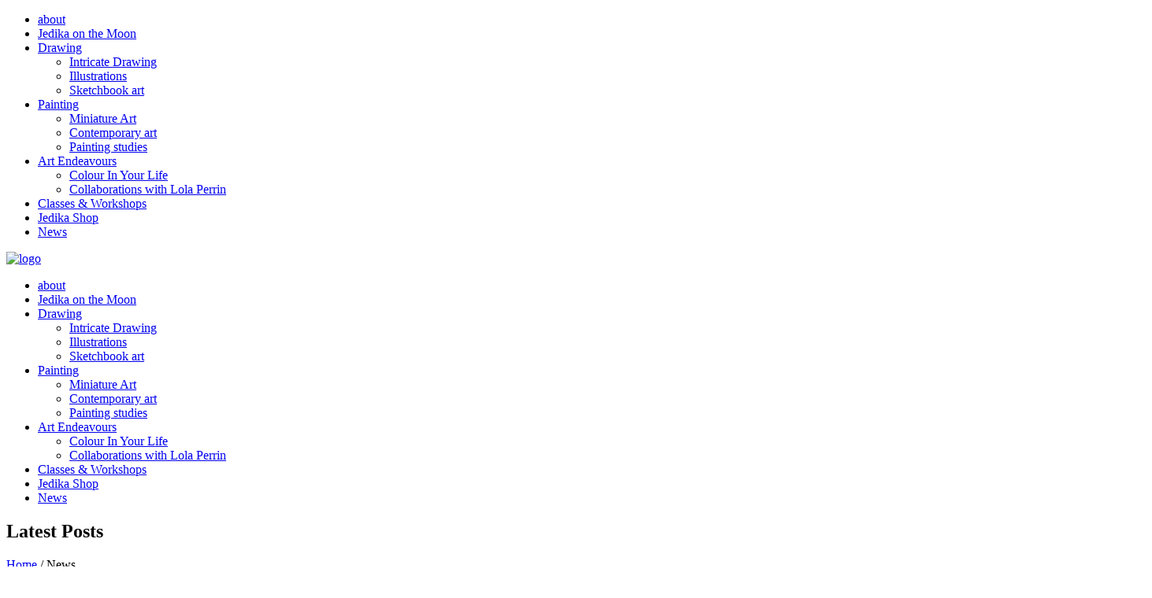

--- FILE ---
content_type: text/html; charset=UTF-8
request_url: https://jedika.com/news/
body_size: 7962
content:
<!doctype html>
<html lang="en">
    <head>
        <meta charset="UTF-8">
                <title>
            Jedika |   News        </title>

        <link href="//www.google-analytics.com" rel="dns-prefetch">
        <link href="https://jedika.com/wp-content/themes/jedika/assets/img/icons/favicon.ico" rel="shortcut icon">
        <link href="https://jedika.com/wp-content/themes/jedika/assets/img/icons/touch.png" rel="apple-touch-icon-precomposed">
        <link href="https://jedika.com/wp-content/themes/jedika/assets/img/icons/touch.png" rel="icon" sizes="192x192">
        <link href='https://fonts.googleapis.com/css?family=Raleway:400,300,600,800' rel='stylesheet' type='text/css'>
        <link href='https://fonts.googleapis.com/css?family=Merriweather:400,300,700italic,700' rel='stylesheet' type='text/css'>
        <link href="https://maxcdn.bootstrapcdn.com/font-awesome/4.7.0/css/font-awesome.min.css" rel="stylesheet" type="text/css">
        <meta http-equiv="X-UA-Compatible" content="IE=edge, chrome=1">
        <meta name="viewport" content="width=device-width, initial-scale=1.0, maximum-scale=1, shrink-to-fit=no">

        <meta name='robots' content='max-image-preview:large' />
	<style>img:is([sizes="auto" i], [sizes^="auto," i]) { contain-intrinsic-size: 3000px 1500px }</style>
	<link rel='stylesheet' id='wp-block-library-css' href='https://jedika.com/wp-includes/css/dist/block-library/style.min.css?ver=6.8.3' media='all' />
<style id='classic-theme-styles-inline-css' type='text/css'>
/*! This file is auto-generated */
.wp-block-button__link{color:#fff;background-color:#32373c;border-radius:9999px;box-shadow:none;text-decoration:none;padding:calc(.667em + 2px) calc(1.333em + 2px);font-size:1.125em}.wp-block-file__button{background:#32373c;color:#fff;text-decoration:none}
</style>
<style id='global-styles-inline-css' type='text/css'>
:root{--wp--preset--aspect-ratio--square: 1;--wp--preset--aspect-ratio--4-3: 4/3;--wp--preset--aspect-ratio--3-4: 3/4;--wp--preset--aspect-ratio--3-2: 3/2;--wp--preset--aspect-ratio--2-3: 2/3;--wp--preset--aspect-ratio--16-9: 16/9;--wp--preset--aspect-ratio--9-16: 9/16;--wp--preset--color--black: #000000;--wp--preset--color--cyan-bluish-gray: #abb8c3;--wp--preset--color--white: #ffffff;--wp--preset--color--pale-pink: #f78da7;--wp--preset--color--vivid-red: #cf2e2e;--wp--preset--color--luminous-vivid-orange: #ff6900;--wp--preset--color--luminous-vivid-amber: #fcb900;--wp--preset--color--light-green-cyan: #7bdcb5;--wp--preset--color--vivid-green-cyan: #00d084;--wp--preset--color--pale-cyan-blue: #8ed1fc;--wp--preset--color--vivid-cyan-blue: #0693e3;--wp--preset--color--vivid-purple: #9b51e0;--wp--preset--gradient--vivid-cyan-blue-to-vivid-purple: linear-gradient(135deg,rgba(6,147,227,1) 0%,rgb(155,81,224) 100%);--wp--preset--gradient--light-green-cyan-to-vivid-green-cyan: linear-gradient(135deg,rgb(122,220,180) 0%,rgb(0,208,130) 100%);--wp--preset--gradient--luminous-vivid-amber-to-luminous-vivid-orange: linear-gradient(135deg,rgba(252,185,0,1) 0%,rgba(255,105,0,1) 100%);--wp--preset--gradient--luminous-vivid-orange-to-vivid-red: linear-gradient(135deg,rgba(255,105,0,1) 0%,rgb(207,46,46) 100%);--wp--preset--gradient--very-light-gray-to-cyan-bluish-gray: linear-gradient(135deg,rgb(238,238,238) 0%,rgb(169,184,195) 100%);--wp--preset--gradient--cool-to-warm-spectrum: linear-gradient(135deg,rgb(74,234,220) 0%,rgb(151,120,209) 20%,rgb(207,42,186) 40%,rgb(238,44,130) 60%,rgb(251,105,98) 80%,rgb(254,248,76) 100%);--wp--preset--gradient--blush-light-purple: linear-gradient(135deg,rgb(255,206,236) 0%,rgb(152,150,240) 100%);--wp--preset--gradient--blush-bordeaux: linear-gradient(135deg,rgb(254,205,165) 0%,rgb(254,45,45) 50%,rgb(107,0,62) 100%);--wp--preset--gradient--luminous-dusk: linear-gradient(135deg,rgb(255,203,112) 0%,rgb(199,81,192) 50%,rgb(65,88,208) 100%);--wp--preset--gradient--pale-ocean: linear-gradient(135deg,rgb(255,245,203) 0%,rgb(182,227,212) 50%,rgb(51,167,181) 100%);--wp--preset--gradient--electric-grass: linear-gradient(135deg,rgb(202,248,128) 0%,rgb(113,206,126) 100%);--wp--preset--gradient--midnight: linear-gradient(135deg,rgb(2,3,129) 0%,rgb(40,116,252) 100%);--wp--preset--font-size--small: 13px;--wp--preset--font-size--medium: 20px;--wp--preset--font-size--large: 36px;--wp--preset--font-size--x-large: 42px;--wp--preset--spacing--20: 0.44rem;--wp--preset--spacing--30: 0.67rem;--wp--preset--spacing--40: 1rem;--wp--preset--spacing--50: 1.5rem;--wp--preset--spacing--60: 2.25rem;--wp--preset--spacing--70: 3.38rem;--wp--preset--spacing--80: 5.06rem;--wp--preset--shadow--natural: 6px 6px 9px rgba(0, 0, 0, 0.2);--wp--preset--shadow--deep: 12px 12px 50px rgba(0, 0, 0, 0.4);--wp--preset--shadow--sharp: 6px 6px 0px rgba(0, 0, 0, 0.2);--wp--preset--shadow--outlined: 6px 6px 0px -3px rgba(255, 255, 255, 1), 6px 6px rgba(0, 0, 0, 1);--wp--preset--shadow--crisp: 6px 6px 0px rgba(0, 0, 0, 1);}:where(.is-layout-flex){gap: 0.5em;}:where(.is-layout-grid){gap: 0.5em;}body .is-layout-flex{display: flex;}.is-layout-flex{flex-wrap: wrap;align-items: center;}.is-layout-flex > :is(*, div){margin: 0;}body .is-layout-grid{display: grid;}.is-layout-grid > :is(*, div){margin: 0;}:where(.wp-block-columns.is-layout-flex){gap: 2em;}:where(.wp-block-columns.is-layout-grid){gap: 2em;}:where(.wp-block-post-template.is-layout-flex){gap: 1.25em;}:where(.wp-block-post-template.is-layout-grid){gap: 1.25em;}.has-black-color{color: var(--wp--preset--color--black) !important;}.has-cyan-bluish-gray-color{color: var(--wp--preset--color--cyan-bluish-gray) !important;}.has-white-color{color: var(--wp--preset--color--white) !important;}.has-pale-pink-color{color: var(--wp--preset--color--pale-pink) !important;}.has-vivid-red-color{color: var(--wp--preset--color--vivid-red) !important;}.has-luminous-vivid-orange-color{color: var(--wp--preset--color--luminous-vivid-orange) !important;}.has-luminous-vivid-amber-color{color: var(--wp--preset--color--luminous-vivid-amber) !important;}.has-light-green-cyan-color{color: var(--wp--preset--color--light-green-cyan) !important;}.has-vivid-green-cyan-color{color: var(--wp--preset--color--vivid-green-cyan) !important;}.has-pale-cyan-blue-color{color: var(--wp--preset--color--pale-cyan-blue) !important;}.has-vivid-cyan-blue-color{color: var(--wp--preset--color--vivid-cyan-blue) !important;}.has-vivid-purple-color{color: var(--wp--preset--color--vivid-purple) !important;}.has-black-background-color{background-color: var(--wp--preset--color--black) !important;}.has-cyan-bluish-gray-background-color{background-color: var(--wp--preset--color--cyan-bluish-gray) !important;}.has-white-background-color{background-color: var(--wp--preset--color--white) !important;}.has-pale-pink-background-color{background-color: var(--wp--preset--color--pale-pink) !important;}.has-vivid-red-background-color{background-color: var(--wp--preset--color--vivid-red) !important;}.has-luminous-vivid-orange-background-color{background-color: var(--wp--preset--color--luminous-vivid-orange) !important;}.has-luminous-vivid-amber-background-color{background-color: var(--wp--preset--color--luminous-vivid-amber) !important;}.has-light-green-cyan-background-color{background-color: var(--wp--preset--color--light-green-cyan) !important;}.has-vivid-green-cyan-background-color{background-color: var(--wp--preset--color--vivid-green-cyan) !important;}.has-pale-cyan-blue-background-color{background-color: var(--wp--preset--color--pale-cyan-blue) !important;}.has-vivid-cyan-blue-background-color{background-color: var(--wp--preset--color--vivid-cyan-blue) !important;}.has-vivid-purple-background-color{background-color: var(--wp--preset--color--vivid-purple) !important;}.has-black-border-color{border-color: var(--wp--preset--color--black) !important;}.has-cyan-bluish-gray-border-color{border-color: var(--wp--preset--color--cyan-bluish-gray) !important;}.has-white-border-color{border-color: var(--wp--preset--color--white) !important;}.has-pale-pink-border-color{border-color: var(--wp--preset--color--pale-pink) !important;}.has-vivid-red-border-color{border-color: var(--wp--preset--color--vivid-red) !important;}.has-luminous-vivid-orange-border-color{border-color: var(--wp--preset--color--luminous-vivid-orange) !important;}.has-luminous-vivid-amber-border-color{border-color: var(--wp--preset--color--luminous-vivid-amber) !important;}.has-light-green-cyan-border-color{border-color: var(--wp--preset--color--light-green-cyan) !important;}.has-vivid-green-cyan-border-color{border-color: var(--wp--preset--color--vivid-green-cyan) !important;}.has-pale-cyan-blue-border-color{border-color: var(--wp--preset--color--pale-cyan-blue) !important;}.has-vivid-cyan-blue-border-color{border-color: var(--wp--preset--color--vivid-cyan-blue) !important;}.has-vivid-purple-border-color{border-color: var(--wp--preset--color--vivid-purple) !important;}.has-vivid-cyan-blue-to-vivid-purple-gradient-background{background: var(--wp--preset--gradient--vivid-cyan-blue-to-vivid-purple) !important;}.has-light-green-cyan-to-vivid-green-cyan-gradient-background{background: var(--wp--preset--gradient--light-green-cyan-to-vivid-green-cyan) !important;}.has-luminous-vivid-amber-to-luminous-vivid-orange-gradient-background{background: var(--wp--preset--gradient--luminous-vivid-amber-to-luminous-vivid-orange) !important;}.has-luminous-vivid-orange-to-vivid-red-gradient-background{background: var(--wp--preset--gradient--luminous-vivid-orange-to-vivid-red) !important;}.has-very-light-gray-to-cyan-bluish-gray-gradient-background{background: var(--wp--preset--gradient--very-light-gray-to-cyan-bluish-gray) !important;}.has-cool-to-warm-spectrum-gradient-background{background: var(--wp--preset--gradient--cool-to-warm-spectrum) !important;}.has-blush-light-purple-gradient-background{background: var(--wp--preset--gradient--blush-light-purple) !important;}.has-blush-bordeaux-gradient-background{background: var(--wp--preset--gradient--blush-bordeaux) !important;}.has-luminous-dusk-gradient-background{background: var(--wp--preset--gradient--luminous-dusk) !important;}.has-pale-ocean-gradient-background{background: var(--wp--preset--gradient--pale-ocean) !important;}.has-electric-grass-gradient-background{background: var(--wp--preset--gradient--electric-grass) !important;}.has-midnight-gradient-background{background: var(--wp--preset--gradient--midnight) !important;}.has-small-font-size{font-size: var(--wp--preset--font-size--small) !important;}.has-medium-font-size{font-size: var(--wp--preset--font-size--medium) !important;}.has-large-font-size{font-size: var(--wp--preset--font-size--large) !important;}.has-x-large-font-size{font-size: var(--wp--preset--font-size--x-large) !important;}
:where(.wp-block-post-template.is-layout-flex){gap: 1.25em;}:where(.wp-block-post-template.is-layout-grid){gap: 1.25em;}
:where(.wp-block-columns.is-layout-flex){gap: 2em;}:where(.wp-block-columns.is-layout-grid){gap: 2em;}
:root :where(.wp-block-pullquote){font-size: 1.5em;line-height: 1.6;}
</style>
<link rel='stylesheet' id='contact-form-7-css' href='https://jedika.com/wp-content/plugins/contact-form-7/includes/css/styles.css?ver=5.0.1' media='all' />
<link rel='stylesheet' id='woocommerce-layout-css' href='https://jedika.com/wp-content/plugins/woocommerce/assets/css/woocommerce-layout.css?ver=3.3.6' media='all' />
<link rel='stylesheet' id='woocommerce-smallscreen-css' href='https://jedika.com/wp-content/plugins/woocommerce/assets/css/woocommerce-smallscreen.css?ver=3.3.6' media='only screen and (max-width: 768px)' />
<link rel='stylesheet' id='woocommerce-general-css' href='https://jedika.com/wp-content/plugins/woocommerce/assets/css/woocommerce.css?ver=3.3.6' media='all' />
<link rel='stylesheet' id='recent-facebook-posts-css-css' href='https://jedika.com/wp-content/plugins/recent-facebook-posts/assets/css/default.min.css?ver=2.0.12' media='all' />
<link rel='stylesheet' id='fx-style-css' href='https://jedika.com/wp-content/themes/jedika/assets/css/style.css?ver=1504221259738' media='all' />
<link rel="https://api.w.org/" href="https://jedika.com/wp-json/" />	<noscript><style>.woocommerce-product-gallery{ opacity: 1 !important; }</style></noscript>
	
        <!--[if lt IE 10]>
            <script src="//cdnjs.cloudflare.com/ajax/libs/respond.js/1.4.2/respond.js"></script>
            <script src="//cdnjs.cloudflare.com/ajax/libs/html5shiv/3.7.2/html5shiv.min.js"></script>
        <![endif]-->

        <meta name="description" content="
It&#8217;s been 8 years since John sat down with Colour in Your Life&#8217;s Graeme Stevenson (see original interview here). In the Program&#8217;s latest installment &#8216;Where are they now?&#8221;, John and Graeme talk art, achievements, new directions, family, &#8230; and venturing into space!">
        <!-- Schema.org markup for Google+ -->
        <meta itemprop="name" content="Jedika -   News">
        <meta itemprop="description" content="
It&#8217;s been 8 years since John sat down with Colour in Your Life&#8217;s Graeme Stevenson (see original interview here). In the Program&#8217;s latest installment &#8216;Where are they now?&#8221;, John and Graeme talk art, achievements, new directions, family, &#8230; and venturing into space!">
        <meta itemprop="image" content="https://jedika.com/wp-content/uploads/2021/10/WATN-Thumbnail-John-Kennedy.jpg">
        <!-- Open Graph data -->
        <meta property="og:title" content="Jedika -   News" />
        <meta property="og:type" content="article" />
        <meta property="og:url" content="https://jedika.com/news/ciyl-follow-up-interview-with-host-graeme-stevenson-from-miniature-art-to-the-moon/" />
        <meta property="og:image" content="https://jedika.com/wp-content/uploads/2021/10/WATN-Thumbnail-John-Kennedy.jpg" />
        <meta property="og:description" content="
It&#8217;s been 8 years since John sat down with Colour in Your Life&#8217;s Graeme Stevenson (see original interview here). In the Program&#8217;s latest installment &#8216;Where are they now?&#8221;, John and Graeme talk art, achievements, new directions, family, &#8230; and venturing into space!" />
        <meta property="og:site_name" content="" />
    </head>
    <body class="wp-theme-jedika">
        <div class="loading"></div>
        <div class="nav-background"></div>
        <nav class="nav">            
        <!-- <a href="#" class="nav-trigger nav-icon nav-icon--open"><div></div></a> -->
        <div class="navigation-menu">
            <div class="scroll-nav">
                <ul id="menu-primary" class="menu"><li id="menu-item-41" class="menu-item menu-item-type-post_type menu-item-object-page menu-item-41"><a href="https://jedika.com/about/">about</a></li>
<li id="menu-item-855" class="menu-item menu-item-type-post_type menu-item-object-page menu-item-855"><a href="https://jedika.com/jedika-on-the-moon/">Jedika on the Moon</a></li>
<li id="menu-item-94" class="menu-item menu-item-type-post_type menu-item-object-page menu-item-has-children menu-item-94"><a href="https://jedika.com/drawing/">Drawing</a>
<ul class="sub-menu">
	<li id="menu-item-40" class="menu-item menu-item-type-post_type menu-item-object-page menu-item-40"><a href="https://jedika.com/drawing/intricate-drawings/">Intricate Drawing</a></li>
	<li id="menu-item-100" class="menu-item menu-item-type-post_type menu-item-object-page menu-item-100"><a href="https://jedika.com/drawing/illustrations/">Illustrations</a></li>
	<li id="menu-item-157" class="menu-item menu-item-type-post_type menu-item-object-page menu-item-157"><a href="https://jedika.com/drawing/sketchbook-art/">Sketchbook art</a></li>
</ul>
</li>
<li id="menu-item-93" class="menu-item menu-item-type-post_type menu-item-object-page menu-item-has-children menu-item-93"><a href="https://jedika.com/painting/">Painting</a>
<ul class="sub-menu">
	<li id="menu-item-114" class="menu-item menu-item-type-post_type menu-item-object-page menu-item-114"><a href="https://jedika.com/painting/miniature-art/">Miniature Art</a></li>
	<li id="menu-item-113" class="menu-item menu-item-type-post_type menu-item-object-page menu-item-113"><a href="https://jedika.com/painting/contemporary-art/">Contemporary art</a></li>
	<li id="menu-item-112" class="menu-item menu-item-type-post_type menu-item-object-page menu-item-112"><a href="https://jedika.com/painting/figurative-painting/">Painting studies</a></li>
</ul>
</li>
<li id="menu-item-156" class="menu-item menu-item-type-post_type menu-item-object-page menu-item-has-children menu-item-156"><a href="https://jedika.com/miscellaneous-art/">Art Endeavours</a>
<ul class="sub-menu">
	<li id="menu-item-245" class="menu-item menu-item-type-post_type menu-item-object-page menu-item-245"><a href="https://jedika.com/miscellaneous-art/colour-in-your-life/">Colour In Your Life</a></li>
	<li id="menu-item-158" class="menu-item menu-item-type-post_type menu-item-object-page menu-item-158"><a href="https://jedika.com/miscellaneous-art/lola-perrin-series/">Collaborations with Lola Perrin</a></li>
</ul>
</li>
<li id="menu-item-115" class="menu-item menu-item-type-post_type menu-item-object-page menu-item-115"><a href="https://jedika.com/jedika-art-workshops-and-teaching/">Classes &#038; Workshops</a></li>
<li id="menu-item-542" class="menu-item menu-item-type-post_type menu-item-object-page menu-item-542"><a href="https://jedika.com/shop/">Jedika Shop</a></li>
<li id="menu-item-132" class="menu-item menu-item-type-post_type menu-item-object-page current-menu-item page_item page-item-119 current_page_item current_page_parent menu-item-132"><a href="https://jedika.com/news/" aria-current="page">News</a></li>
</ul>            </div>
        </div>
        </nav>
        <!-- /nav-overlay -->

        <!-- header -->
        <header class="header" role="banner">

            <!-- logo -->
            <div class="logo">
                <a href="https://jedika.com"><img src="https://jedika.com/wp-content/themes/jedika/assets/img/logo-black.png" alt="logo" /></a>
            </div>

            <a href="#" class="nav-trigger nav-icon"><div></div></a>

        </header>

        <div id="cd-nav" class="cd-nav">
        <div class="cd-navigation-wrapper">
            <div class="cd-block">
                <nav>
                    <ul id="menu-primary-1" class="menu"><li class="menu-item menu-item-type-post_type menu-item-object-page menu-item-41"><a href="https://jedika.com/about/">about</a></li>
<li class="menu-item menu-item-type-post_type menu-item-object-page menu-item-855"><a href="https://jedika.com/jedika-on-the-moon/">Jedika on the Moon</a></li>
<li class="menu-item menu-item-type-post_type menu-item-object-page menu-item-has-children menu-item-94"><a href="https://jedika.com/drawing/">Drawing</a>
<ul class="sub-menu">
	<li class="menu-item menu-item-type-post_type menu-item-object-page menu-item-40"><a href="https://jedika.com/drawing/intricate-drawings/">Intricate Drawing</a></li>
	<li class="menu-item menu-item-type-post_type menu-item-object-page menu-item-100"><a href="https://jedika.com/drawing/illustrations/">Illustrations</a></li>
	<li class="menu-item menu-item-type-post_type menu-item-object-page menu-item-157"><a href="https://jedika.com/drawing/sketchbook-art/">Sketchbook art</a></li>
</ul>
</li>
<li class="menu-item menu-item-type-post_type menu-item-object-page menu-item-has-children menu-item-93"><a href="https://jedika.com/painting/">Painting</a>
<ul class="sub-menu">
	<li class="menu-item menu-item-type-post_type menu-item-object-page menu-item-114"><a href="https://jedika.com/painting/miniature-art/">Miniature Art</a></li>
	<li class="menu-item menu-item-type-post_type menu-item-object-page menu-item-113"><a href="https://jedika.com/painting/contemporary-art/">Contemporary art</a></li>
	<li class="menu-item menu-item-type-post_type menu-item-object-page menu-item-112"><a href="https://jedika.com/painting/figurative-painting/">Painting studies</a></li>
</ul>
</li>
<li class="menu-item menu-item-type-post_type menu-item-object-page menu-item-has-children menu-item-156"><a href="https://jedika.com/miscellaneous-art/">Art Endeavours</a>
<ul class="sub-menu">
	<li class="menu-item menu-item-type-post_type menu-item-object-page menu-item-245"><a href="https://jedika.com/miscellaneous-art/colour-in-your-life/">Colour In Your Life</a></li>
	<li class="menu-item menu-item-type-post_type menu-item-object-page menu-item-158"><a href="https://jedika.com/miscellaneous-art/lola-perrin-series/">Collaborations with Lola Perrin</a></li>
</ul>
</li>
<li class="menu-item menu-item-type-post_type menu-item-object-page menu-item-115"><a href="https://jedika.com/jedika-art-workshops-and-teaching/">Classes &#038; Workshops</a></li>
<li class="menu-item menu-item-type-post_type menu-item-object-page menu-item-542"><a href="https://jedika.com/shop/">Jedika Shop</a></li>
<li class="menu-item menu-item-type-post_type menu-item-object-page current-menu-item page_item page-item-119 current_page_item current_page_parent menu-item-132"><a href="https://jedika.com/news/" aria-current="page">News</a></li>
</ul>                </nav>
            </div>
        </div> <!-- .cd-navigation-wrapper -->
    </div> <!-- .cd-nav -->
        <!-- /header -->    
            

<div class="page-wrap">

<div class="page-feature bg-cover">
        <div class="title-wrap">
		    <h2 class="page-title">Latest Posts</h2>
            <div class="breadcrumbs"><div id="crumbs" xmlns:v="http://rdf.data-vocabulary.org/#"><span typeof="v:Breadcrumb"><a rel="v:url" property="v:title" href="https://jedika.com">Home</a></span> / <span>News</span></div></div>
        </div>
</div>

<div class="page-content">

    <div class="loop-holder">



<article class="loop__item">
   
            <div class="loop__image col-md-4" style="background-image:url(https://jedika.com/wp-content/uploads/2021/10/WATN-Thumbnail-John-Kennedy-1200x675.jpg)"></div>
        <div class="col-md-8 loop__container">
         <h3 class="loop__title">
            CIYL follow up interview with host Graeme Stevenson &#8211; from miniature art to the Moon        </h3>
        <div class="loop__details">
            Posted on October 9, 2021 by Eliza Kennedy        </div>
                    <div class="loop__blurb">
                <p>It&#8217;s been 8 years since John sat down with Colour in Your Life&#8217;s Graeme Stevenson (see original interview here). In the Program&#8217;s latest installment &#8216;Where are they now?&#8221;, John and Graeme talk art, achievements, new directions, family, &#8230; and venturing into space!</p>            </div>
                <a href="https://jedika.com/news/ciyl-follow-up-interview-with-host-graeme-stevenson-from-miniature-art-to-the-moon/" title="CIYL follow up interview with host Graeme Stevenson &#8211; from miniature art to the Moon" class="btn btn--border">Read more</a>
    </div>
</article>
 



<article class="loop__item">
   
            <div class="loop__image col-md-4" style="background-image:url(https://jedika.com/wp-content/uploads/2021/10/Peregrine-logo.png)"></div>
        <div class="col-md-8 loop__container">
         <h3 class="loop__title">
            Jedika on the Moon        </h3>
        <div class="loop__details">
            Posted on October 9, 2021 by Eliza Kennedy        </div>
                    <div class="loop__blurb">
                <p></p>            </div>
                <a href="https://jedika.com/news/over-the-moon/" title="Jedika on the Moon" class="btn btn--border">Read more</a>
    </div>
</article>
 



<article class="loop__item">
   
            <div class="loop__image col-md-4" style="background-image:url(https://jedika.com/wp-content/uploads/2017/07/Photo-3-04-2013-11-34-35-am-1-1200x896.jpg)"></div>
        <div class="col-md-8 loop__container">
         <h3 class="loop__title">
            Classes        </h3>
        <div class="loop__details">
            Posted on February 17, 2018 by Eliza Kennedy        </div>
                <a href="https://jedika.com/uncategorized/classes/" title="Classes" class="btn btn--border">Read more</a>
    </div>
</article>
 



<article class="loop__item">
   
            <div class="loop__image col-md-4" style="background-image:url(https://jedika.com/wp-content/uploads/2017/06/Photo-31-03-2017-10-33-01-pm.jpg)"></div>
        <div class="col-md-8 loop__container">
         <h3 class="loop__title">
            Thirroul Seaside Festival        </h3>
        <div class="loop__details">
            Posted on June 20, 2017 by Eliza Kennedy        </div>
                    <div class="loop__blurb">
                <p>&nbsp;</p>            </div>
                <a href="https://jedika.com/news/thirroul-seaside-festival/" title="Thirroul Seaside Festival" class="btn btn--border">Read more</a>
    </div>
</article>
 

</div>

    </div>

</div>
        <div class="instagram-widget">
            <li id="null-instagram-feed-2" class="widget null-instagram-feed"><h3 class="widget__title"><span>Jedika on Instagram</span></h3>Unable to communicate with Instagram.</li>
  
        </div>
        <footer class="footer">
            <div class="middle container">
                <div class="row">
                    <!-- <div class="col-md-3">
                        <div class="footer-left-container">
                            <img src="https://jedika.com/wp-content/themes/jedika/assets/img/logo-black.png" alt="logo" />
                            <div class="links fa">
                                <a href="//facebook.com/jdk" target="_blank">&#xf082;</a>
                                <a href="//twitter.com/jdk" target="_blank">&#xf081;</a>
                                <a href="//instagram.com/jdk" target="_blank">&#xf16d;</a>
                            </div>
                        </div>
                    </div> -->
                    <!-- <div class="col-md-9">
                        <div class="row"> -->
                            <div class="col-md-4 footer-widgets"><aside id="recent_posts_list_widget-2" class="widget--recent_posts_list_widget widget__holder"><div class="recent-posts-widget"><h3 class="widget__title"><span>News</span></h3><div class="widget__article"><a href="https://jedika.com/news/ciyl-follow-up-interview-with-host-graeme-stevenson-from-miniature-art-to-the-moon/"><div class="widget-article__thumbnail" style="background-image:url(https://jedika.com/wp-content/uploads/2021/10/WATN-Thumbnail-John-Kennedy-700x394.jpg)""></div><div class="widget-article__body"><h4 class="widget-article__title">CIYL follow up interview with host Graeme Stevenson - from miniature art to the Moon</h4><p class="widget-aritcle__details">
It&#8217;s been 8 years since John sat down with Colour in Your Life&#8217;s Graeme Stevenson (see original interview here). </p></div></a></div><div class="widget__article"><a href="https://jedika.com/news/over-the-moon/"><div class="widget-article__thumbnail" style="background-image:url(https://jedika.com/wp-content/uploads/2021/10/Peregrine-logo-700x700.png)""></div><div class="widget-article__body"><h4 class="widget-article__title">Jedika on the Moon</h4><p class="widget-aritcle__details">
Peregrine Lander, Astrobotic, (2021), &#8220;Peregrine is our small-class lunar lander. </p></div></a></div><div class="widget__article"><a href="https://jedika.com/uncategorized/classes/"><div class="widget-article__thumbnail" style="background-image:url(https://jedika.com/wp-content/uploads/2017/07/Photo-3-04-2013-11-34-35-am-1-700x523.jpg)""></div><div class="widget-article__body"><h4 class="widget-article__title">Classes</h4><p class="widget-aritcle__details"> </p></div></a></div></div></aside></div><div class="widget_text col-md-4 footer-widgets"><aside id="custom_html-3" class="widget_text widget_custom_html widget__holder"><h3 class="widget__title"><span>Jedika on Facebook</span></h3><div class="textwidget custom-html-widget"><style>
	#custom_html-3 {
		padding: 0;
    background-color: transparent;
    margin: 0;
		margin-bottom: 25px;
	}
	@media (min-width: 980px) {
		#custom_html-3 {
			width: 115%;
		}
	}
</style>
<div id="fb-root"></div>
<script>(function(d, s, id) {
  var js, fjs = d.getElementsByTagName(s)[0];
  if (d.getElementById(id)) return;
  js = d.createElement(s); js.id = id;
  js.src = 'https://connect.facebook.net/en_US/sdk.js#xfbml=1&version=v2.12&appId=1066513316748961&autoLogAppEvents=1';
  fjs.parentNode.insertBefore(js, fjs);
}(document, 'script', 'facebook-jssdk'));</script>
<div class="fb-page" data-href="https://www.facebook.com/Jedika-1410296932530067/" data-tabs="timeline" data-small-header="true" data-adapt-container-width="true" data-hide-cover="true" data-show-facepile="false"><blockquote cite="https://www.facebook.com/Jedika-1410296932530067/" class="fb-xfbml-parse-ignore"><a href="https://www.facebook.com/Jedika-1410296932530067/">Jedika</a></blockquote></div></div></aside></div><div class="col-md-4 footer-widgets"><aside id="nav_menu-2" class="widget_nav_menu widget__holder"><h3 class="widget__title"><span>Quick Links</span></h3><ul id="menu-quick-links" class="menu"><li id="menu-item-853" class="menu-item menu-item-type-post_type menu-item-object-page menu-item-853"><a href="https://jedika.com/jedika-on-the-moon/">Jedika on the Moon</a></li>
<li id="menu-item-124" class="menu-item menu-item-type-post_type menu-item-object-page current-menu-item page_item page-item-119 current_page_item current_page_parent menu-item-124"><a href="https://jedika.com/news/" aria-current="page">News</a></li>
<li id="menu-item-125" class="menu-item menu-item-type-post_type menu-item-object-page menu-item-125"><a href="https://jedika.com/jedika-art-workshops-and-teaching/">Classes &#038; Workshops</a></li>
<li id="menu-item-127" class="menu-item menu-item-type-post_type menu-item-object-page menu-item-127"><a href="https://jedika.com/drawing/">Drawing</a></li>
<li id="menu-item-126" class="menu-item menu-item-type-post_type menu-item-object-page menu-item-126"><a href="https://jedika.com/painting/">Painting</a></li>
<li id="menu-item-129" class="menu-item menu-item-type-post_type menu-item-object-page menu-item-129"><a href="https://jedika.com/about/">About</a></li>
</ul></aside></div><div class="col-md-4 footer-widgets"><aside id="contact_details_widget-2" class="widget--contact_details_widget widget__holder"><div class="contact-details-widget"><h3 class="widget__title"><span>Get in touch with John</span></h3><ul class="contact-details__list">
                <li>
                    <a class="list-item__inner list-item__inner--icon" href="tel:+61 406 005 600"><span class="icon--phone"></span>+61 406 005 600</a>
                </li>
            
                <li>
                    <a class="list-item__inner list-item__inner--icon" href="mailto:kohnjennedy@hotmail.com" class="mail"><span class="icon--envelope"></span>kohnjennedy@hotmail.com</a>
                </li>
            </ul></div></aside></div>  
                        <!-- </div>
                    </div> -->
                </div>
            </div>

            <div class="bottom">
                <div class="wrapper">
                        <div class="left">                      
                            &copy; 2025 Copyright Jedika. All Rights Reserved.<br />
                        </div>
                        <div class="right">
                            Website by <a href="http://vivodigital.com.au/" title="ViVO Digital" target="_blank" class="vivo">ViVO Digital</a>
                        </div>
                </div>
            </div>

        </footer>

        <div class="modal">
    <div class="container container--wide modal__container">
        <div class="modal__box">
            <div class="modal__inner"></div>
        </div>
    </div>
    <button type="button" class="modal__close"></button>
    <div class="modal__shadow"></div>
</div>

                <script>
        (function(i,s,o,g,r,a,m){i['GoogleAnalyticsObject']=r;i[r]=i[r]||function(){
        (i[r].q=i[r].q||[]).push(arguments)},i[r].l=1*new Date();a=s.createElement(o),
        m=s.getElementsByTagName(o)[0];a.async=1;a.src=g;m.parentNode.insertBefore(a,m)
        })(window,document,'script','https://www.google-analytics.com/analytics.js','ga');

        ga('create', 'UA-102284798-1', 'auto');
        ga('send', 'pageview');
        </script>
        
        <script type="text/javascript" src="https://jedika.com/wp-includes/js/jquery/jquery.min.js?ver=3.7.1" id="jquery-core-js"></script>
<script type="text/javascript" id="fx-scripts-js-extra">
/* <![CDATA[ */
var CONSTANTS = {"API_URL":"https:\/\/jedika.com\/wp-json\/fx-api\/v1","API_NONCE":"fdfc10a5c9"};
/* ]]> */
</script>
<script type="text/javascript" src="https://jedika.com/wp-content/themes/jedika/assets/js/main.js?ver=1504221259738" id="fx-scripts-js"></script>
<script type="text/javascript" id="contact-form-7-js-extra">
/* <![CDATA[ */
var wpcf7 = {"apiSettings":{"root":"https:\/\/jedika.com\/wp-json\/contact-form-7\/v1","namespace":"contact-form-7\/v1"},"recaptcha":{"messages":{"empty":"Please verify that you are not a robot."}}};
/* ]]> */
</script>
<script type="text/javascript" src="https://jedika.com/wp-content/plugins/contact-form-7/includes/js/scripts.js?ver=5.0.1" id="contact-form-7-js"></script>
<script type="text/javascript" id="wc-add-to-cart-js-extra">
/* <![CDATA[ */
var wc_add_to_cart_params = {"ajax_url":"\/wp-admin\/admin-ajax.php","wc_ajax_url":"\/?wc-ajax=%%endpoint%%","i18n_view_cart":"View cart","cart_url":"https:\/\/jedika.com\/cart\/","is_cart":"","cart_redirect_after_add":"no"};
/* ]]> */
</script>
<script type="text/javascript" src="https://jedika.com/wp-content/plugins/woocommerce/assets/js/frontend/add-to-cart.min.js?ver=3.3.6" id="wc-add-to-cart-js"></script>
<script type="text/javascript" src="https://jedika.com/wp-content/plugins/woocommerce/assets/js/jquery-blockui/jquery.blockUI.min.js?ver=2.70" id="jquery-blockui-js"></script>
<script type="text/javascript" src="https://jedika.com/wp-content/plugins/woocommerce/assets/js/js-cookie/js.cookie.min.js?ver=2.1.4" id="js-cookie-js"></script>
<script type="text/javascript" id="woocommerce-js-extra">
/* <![CDATA[ */
var woocommerce_params = {"ajax_url":"\/wp-admin\/admin-ajax.php","wc_ajax_url":"\/?wc-ajax=%%endpoint%%"};
/* ]]> */
</script>
<script type="text/javascript" src="https://jedika.com/wp-content/plugins/woocommerce/assets/js/frontend/woocommerce.min.js?ver=3.3.6" id="woocommerce-js"></script>
<script type="text/javascript" id="wc-cart-fragments-js-extra">
/* <![CDATA[ */
var wc_cart_fragments_params = {"ajax_url":"\/wp-admin\/admin-ajax.php","wc_ajax_url":"\/?wc-ajax=%%endpoint%%","cart_hash_key":"wc_cart_hash_519bd7c2f94c11577ee65cb203a893fa","fragment_name":"wc_fragments_519bd7c2f94c11577ee65cb203a893fa"};
/* ]]> */
</script>
<script type="text/javascript" src="https://jedika.com/wp-content/plugins/woocommerce/assets/js/frontend/cart-fragments.min.js?ver=3.3.6" id="wc-cart-fragments-js"></script>
<script type="speculationrules">
{"prefetch":[{"source":"document","where":{"and":[{"href_matches":"\/*"},{"not":{"href_matches":["\/wp-*.php","\/wp-admin\/*","\/wp-content\/uploads\/*","\/wp-content\/*","\/wp-content\/plugins\/*","\/wp-content\/themes\/jedika\/*","\/*\\?(.+)"]}},{"not":{"selector_matches":"a[rel~=\"nofollow\"]"}},{"not":{"selector_matches":".no-prefetch, .no-prefetch a"}}]},"eagerness":"conservative"}]}
</script>

    </body>
</html>


--- FILE ---
content_type: text/plain
request_url: https://www.google-analytics.com/j/collect?v=1&_v=j102&a=82935171&t=pageview&_s=1&dl=https%3A%2F%2Fjedika.com%2Fnews%2F&ul=en-us%40posix&dt=Jedika%20%7C%20News&sr=1280x720&vp=1280x720&_u=IEBAAEABAAAAACAAI~&jid=691154007&gjid=2131900069&cid=1270351505.1763357515&tid=UA-102284798-1&_gid=237544380.1763357515&_r=1&_slc=1&z=487993886
body_size: -449
content:
2,cG-K8GM8XYEJ2